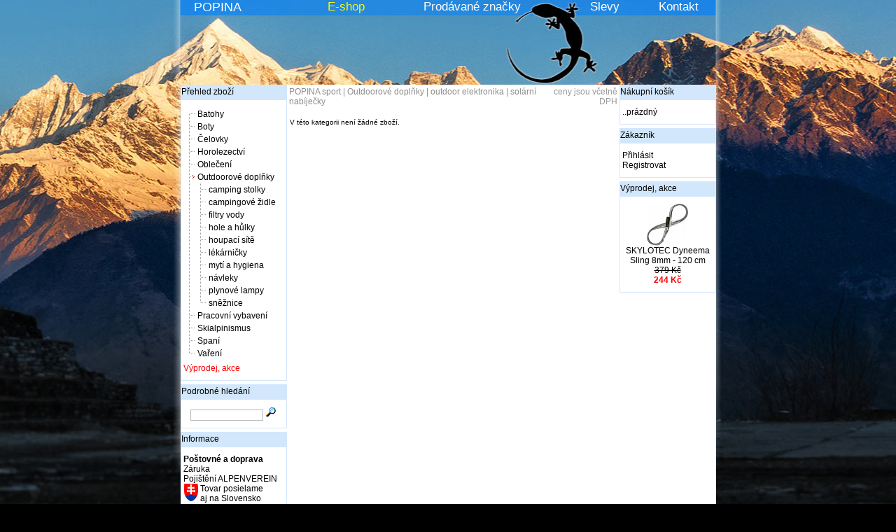

--- FILE ---
content_type: text/html
request_url: https://sport.popina.cz/outdoor-elektronika-solarni-nabijecky-c-35_165_336.html
body_size: 4501
content:
<!doctype html public "-//W3C//DTD HTML 4.01 Transitional//EN">
<html dir="LTR" lang="cs">
<head>
<meta http-equiv="Content-Type" content="text/html; charset=windows-1250">

<title>Outdoorové doplňky - outdoor elektronika - solární nabíječky | POPINA</title>
<base href="https://sport.popina.cz/">
<link rel="stylesheet" type="text/css" href="/includes/header/default.css"></head>
<!-- header //-->
<table border="0" width="765" cellspacing="0" cellpadding="0" align=center>
    <TR align=center>
	 <TD width=97 class="fblue2"><a href="/">POPINA</a></td>
	 <TD width=80>&nbsp;</td>
	 <TD width=80 class="fyellow2"><a href="/">E-shop</a></td>
   <TD width=250 class="fgrey2"><a href="https://sport.popina.cz/marks.php">Prodávané značky</a></td>
	 <TD width=95 class="fgrey2"><a href="https://sport.popina.cz/rebate.php">Slevy</a></td>
	 <TD width=96 class="fgrey2"><a href="https://sport.popina.cz/kontakt.php">Kontakt</a></td>
 </tr>
 <tr align=center><td align="left" colspan="6" height="100" valign="bottom">















    </td></tr>
</table>
<!-- header_eof //-->

<!-- body //-->
<table border="0" width="765" cellspacing="0" cellpadding="0" align=center bgcolor="#ffffff">
  <tr>
    <td width="152" valign="top"><table border="0" width="152" cellspacing="0" cellpadding="0">
<!-- left_navigation //-->
<tr><td><table border="0" width="100%" cellspacing="0" cellpadding="0">
  <tr>
    <td height="14" class="infoBoxHeading"><img src="images/infobox/corner_left.gif" border="0" alt="" width="1" height="14"></td>
    <td width="100%" height="14" class="infoBoxHeading"><a href="/">Přehled zboží</a></td>
    <td height="14" class="infoBoxHeading" nowrap><img src="images/pixel_trans.gif" border="0" alt="" width="11" height="14"></td>
  </tr>
</table>
        <script language="JavaScript" type="text/javascript">
            <!--
                // PHP Layers Menu 3.2.0-rc (C) 2001-2004 Marco Pratesi - http://www.marcopratesi.it/

DOM = (document.getElementById) ? 1 : 0;
NS4 = (document.layers) ? 1 : 0;
// We need to explicitly detect Konqueror
// because Konqueror 3 sets IE = 1 ... AAAAAAAAAARGHHH!!!
Konqueror = (navigator.userAgent.indexOf('Konqueror') > -1) ? 1 : 0;
// We need to detect Konqueror 2.2 as it does not handle the window.onresize event
Konqueror22 = (navigator.userAgent.indexOf('Konqueror 2.2') > -1 || navigator.userAgent.indexOf('Konqueror/2.2') > -1) ? 1 : 0;
Konqueror30 =
	(
		navigator.userAgent.indexOf('Konqueror 3.0') > -1
		|| navigator.userAgent.indexOf('Konqueror/3.0') > -1
		|| navigator.userAgent.indexOf('Konqueror 3;') > -1
		|| navigator.userAgent.indexOf('Konqueror/3;') > -1
		|| navigator.userAgent.indexOf('Konqueror 3)') > -1
		|| navigator.userAgent.indexOf('Konqueror/3)') > -1
	)
	? 1 : 0;
Konqueror31 = (navigator.userAgent.indexOf('Konqueror 3.1') > -1 || navigator.userAgent.indexOf('Konqueror/3.1') > -1) ? 1 : 0;
// We need to detect Konqueror 3.2 and 3.3 as they are affected by the see-through effect only for 2 form elements
Konqueror32 = (navigator.userAgent.indexOf('Konqueror 3.2') > -1 || navigator.userAgent.indexOf('Konqueror/3.2') > -1) ? 1 : 0;
Konqueror33 = (navigator.userAgent.indexOf('Konqueror 3.3') > -1 || navigator.userAgent.indexOf('Konqueror/3.3') > -1) ? 1 : 0;
Opera = (navigator.userAgent.indexOf('Opera') > -1) ? 1 : 0;
Opera5 = (navigator.userAgent.indexOf('Opera 5') > -1 || navigator.userAgent.indexOf('Opera/5') > -1) ? 1 : 0;
Opera6 = (navigator.userAgent.indexOf('Opera 6') > -1 || navigator.userAgent.indexOf('Opera/6') > -1) ? 1 : 0;
Opera56 = Opera5 || Opera6;
IE = (navigator.userAgent.indexOf('MSIE') > -1) ? 1 : 0;
IE = IE && !Opera;
IE5 = IE && DOM;
IE4 = (document.all) ? 1 : 0;
IE4 = IE4 && IE && !DOM;

								
								
var menu_tree_current_path = true        // -->
        </script>
        <script language="JavaScript" type="text/javascript" src="includes/functions/dynamenu/libjs/layerstreemenu-cookies.js"></script>
    <table border="0" width="100%" cellspacing="0" cellpadding="1" class="infoBox">
  <tr>
    <td><table border="0" width="100%" cellspacing="0" cellpadding="3" class="infoBoxContents">
  <tr>
    <td><img src="images/pixel_trans.gif" border="0" alt="" width="100%" height="1"></td>
  </tr>
  <tr>
    <td class="boxText"><script language="JavaScript" type="text/javascript">
<!--
// PHP Layers Menu 3.2.0-rc (C) 2001-2004 Marco Pratesi - http://www.marcopratesi.it/

function togglecatmenu(nodeid)
{
	if ((!DOM || Opera56 || Konqueror22) && !IE4) {
		return;
	}
	layersMoved = 0;
	parseExpandString();
	parseCollapseString();
	if (!IE4) {
		sonLayer = document.getElementById('jt' + nodeid + 'son');
		nodeLayer = document.getElementById('jt' + nodeid + 'node');
		folderLayer = document.getElementById('jt' + nodeid + 'folder');
	} else {
		sonLayer = document.all('jt' + nodeid + 'son');
		nodeLayer = document.all('jt' + nodeid + 'node');
		folderLayer = document.all('jt' + nodeid + 'folder');
	}
	if (sonLayer.style.display == 'none') {
		sonLayer.style.display = 'block';
		if (nodeLayer.src.indexOf('images/tree_expand.png') > -1) {
			nodeLayer.src = 'images/tree_collapse.png';
		} else if (nodeLayer.src.indexOf('images/tree_expand_first.png') > -1) {
			nodeLayer.src = 'images/tree_collapse_first.png';
		} else if (nodeLayer.src.indexOf('images/tree_expand_corner.png') > -1) {
			nodeLayer.src = 'images/tree_collapse_corner.png';
		} else {
			nodeLayer.src = 'images/tree_collapse_corner_first.png';
		}
		folderLayer.src = 'images/tree_folder_open.png';
		phplm_expand[nodeid] = -1;
		phplm_collapse[nodeid] = 0;
	} else {
		sonLayer.style.display = 'none';
		if (nodeLayer.src.indexOf('images/tree_collapse.png') > -1) {
			nodeLayer.src = 'images/tree_expand.png';
		} else if (nodeLayer.src.indexOf('images/tree_collapse_first.png') > -1) {
			nodeLayer.src = 'images/tree_expand_first.png';
		} else if (nodeLayer.src.indexOf('images/tree_collapse_corner.png') > -1) {
			nodeLayer.src = 'images/tree_expand_corner.png';
		} else {
			nodeLayer.src = 'images/tree_expand_corner_first.png';
		}
		folderLayer.src = 'images/tree_folder_closed.png';
		phplm_expand[nodeid] = 0;
		phplm_collapse[nodeid] = -1;
	}
	saveExpandString();
	saveCollapseString();
}

// -->
</script>

<table cellspacing="0" cellpadding="0" border="0">
<tr>
<td class="infoBoxContentsCategories" nowrap="nowrap">
<div id="jt1" class="treemenudiv">
<img align="top" border="0" class="imgs" id="jt1node" src="images/tree_split_first.png" alt=""><SPAN id="jt1folder"></SPAN>&nbsp;<a href="https://sport.popina.cz/batohy-c-22.html" title="Batohy" class="fblack ">Batohy</a>
</div>
<div id="jt2" class="treemenudiv">
<img align="top" border="0" class="imgs" id="jt2node" src="images/tree_split.png" alt=""><SPAN id="jt2folder"></SPAN>&nbsp;<a href="https://sport.popina.cz/boty-c-3.html" title="Boty" class="fblack ">Boty</a>
</div>
<div id="jt3" class="treemenudiv">
<img align="top" border="0" class="imgs" id="jt3node" src="images/tree_split.png" alt=""><SPAN id="jt3folder"></SPAN>&nbsp;<a href="https://sport.popina.cz/celovky-c-1.html" title="Čelovky" class="fblack ">Čelovky</a>
</div>
<div id="jt4" class="treemenudiv">
<img align="top" border="0" class="imgs" id="jt4node" src="images/tree_split.png" alt=""><SPAN id="jt4folder"></SPAN>&nbsp;<a href="https://sport.popina.cz/horolezectvi-c-21.html" title="Horolezectví" class="fblack ">Horolezectví</a>
</div>
<div id="jt5" class="treemenudiv">
<img align="top" border="0" class="imgs" id="jt5node" src="images/tree_split.png" alt=""><SPAN id="jt5folder"></SPAN>&nbsp;<a href="https://sport.popina.cz/obleceni-c-2.html" title="Oblečení" class="fblack ">Oblečení</a>
</div>
<div id="jt6" class="treemenudiv">
<a onmousedown="togglecatmenu('6');"><img align="top" border="0" class="imgs" id="jt6node" src="images/tree_collapse.png" alt=""></a><SPAN id="jt6folder"></SPAN>&nbsp;<a href="https://sport.popina.cz/outdoorove-doplnky-c-35.html" title="Outdoorové doplňky" class="fblack dmselected">Outdoorové doplňky</a>
</div>
<div id="jt6son" class="treemenudiv">
<div id="jt7" class="treemenudiv">
<img align="top" border="0" class="imgs" src="images/tree_vertline.png" alt=""><img align="top" border="0" class="imgs" id="jt7node" src="images/tree_split.png" alt=""><SPAN id="jt7folder"></SPAN>&nbsp;<a href="https://sport.popina.cz/outdoorove-doplnky-camping-stolky-c-35_317.html" title="camping stolky" class="fblack ">camping stolky</a>
</div>
<div id="jt8" class="treemenudiv">
<img align="top" border="0" class="imgs" src="images/tree_vertline.png" alt=""><img align="top" border="0" class="imgs" id="jt8node" src="images/tree_split.png" alt=""><SPAN id="jt8folder"></SPAN>&nbsp;<a href="https://sport.popina.cz/outdoorove-doplnky-campingove-zidle-c-35_271.html" title="campingové židle" class="fblack ">campingové židle</a>
</div>
<div id="jt9" class="treemenudiv">
<img align="top" border="0" class="imgs" src="images/tree_vertline.png" alt=""><img align="top" border="0" class="imgs" id="jt9node" src="images/tree_split.png" alt=""><SPAN id="jt9folder"></SPAN>&nbsp;<a href="https://sport.popina.cz/outdoorove-doplnky-filtry-vody-c-35_179.html" title="filtry vody" class="fblack ">filtry vody</a>
</div>
<div id="jt10" class="treemenudiv">
<img align="top" border="0" class="imgs" src="images/tree_vertline.png" alt=""><img align="top" border="0" class="imgs" id="jt10node" src="images/tree_split.png" alt=""><SPAN id="jt10folder"></SPAN>&nbsp;<a href="https://sport.popina.cz/outdoorove-doplnky-hole-a-hulky-c-35_162.html" title="hole a hůlky" class="fblack ">hole a hůlky</a>
</div>
<div id="jt11" class="treemenudiv">
<img align="top" border="0" class="imgs" src="images/tree_vertline.png" alt=""><img align="top" border="0" class="imgs" id="jt11node" src="images/tree_split.png" alt=""><SPAN id="jt11folder"></SPAN>&nbsp;<a href="https://sport.popina.cz/outdoorove-doplnky-houpaci-site-c-35_264.html" title="houpací sítě" class="fblack ">houpací sítě</a>
</div>
<div id="jt12" class="treemenudiv">
<img align="top" border="0" class="imgs" src="images/tree_vertline.png" alt=""><img align="top" border="0" class="imgs" id="jt12node" src="images/tree_split.png" alt=""><SPAN id="jt12folder"></SPAN>&nbsp;<a href="https://sport.popina.cz/outdoorove-doplnky-lekarnicky-c-35_284.html" title="lékárničky" class="fblack ">lékárničky</a>
</div>
<div id="jt13" class="treemenudiv">
<img align="top" border="0" class="imgs" src="images/tree_vertline.png" alt=""><img align="top" border="0" class="imgs" id="jt13node" src="images/tree_split.png" alt=""><SPAN id="jt13folder"></SPAN>&nbsp;<a href="https://sport.popina.cz/outdoorove-doplnky-myti-a-hygiena-c-35_314.html" title="mytí a hygiena" class="fblack ">mytí a hygiena</a>
</div>
<div id="jt14" class="treemenudiv">
<img align="top" border="0" class="imgs" src="images/tree_vertline.png" alt=""><img align="top" border="0" class="imgs" id="jt14node" src="images/tree_split.png" alt=""><SPAN id="jt14folder"></SPAN>&nbsp;<a href="https://sport.popina.cz/outdoorove-doplnky-navleky-c-35_230.html" title="návleky" class="fblack ">návleky</a>
</div>
<div id="jt15" class="treemenudiv">
<img align="top" border="0" class="imgs" src="images/tree_vertline.png" alt=""><img align="top" border="0" class="imgs" id="jt15node" src="images/tree_split.png" alt=""><SPAN id="jt15folder"></SPAN>&nbsp;<a href="https://sport.popina.cz/outdoorove-doplnky-plynove-lampy-c-35_187.html" title="plynové lampy" class="fblack ">plynové lampy</a>
</div>
<div id="jt16" class="treemenudiv">
<img align="top" border="0" class="imgs" src="images/tree_vertline.png" alt=""><img align="top" border="0" class="imgs" src="images/tree_corner.png" alt=""><SPAN id="jt16folder"></SPAN>&nbsp;<a href="https://sport.popina.cz/outdoorove-doplnky-sneznice-c-35_222.html" title="sněžnice" class="fblack ">sněžnice</a>
</div>
</div>
<div id="jt17" class="treemenudiv">
<img align="top" border="0" class="imgs" id="jt17node" src="images/tree_split.png" alt=""><SPAN id="jt17folder"></SPAN>&nbsp;<a href="https://sport.popina.cz/pracovni-vybaveni-c-122.html" title="Pracovní vybavení" class="fblack ">Pracovní vybavení</a>
</div>
<div id="jt18" class="treemenudiv">
<img align="top" border="0" class="imgs" id="jt18node" src="images/tree_split.png" alt=""><SPAN id="jt18folder"></SPAN>&nbsp;<a href="https://sport.popina.cz/skialpinismus-c-25.html" title="Skialpinismus" class="fblack ">Skialpinismus</a>
</div>
<div id="jt19" class="treemenudiv">
<img align="top" border="0" class="imgs" id="jt19node" src="images/tree_split.png" alt=""><SPAN id="jt19folder"></SPAN>&nbsp;<a href="https://sport.popina.cz/spani-c-26.html" title="Spaní" class="fblack ">Spaní</a>
</div>
<div id="jt20" class="treemenudiv">
<img align="top" border="0" class="imgs" src="images/tree_corner.png" alt=""><SPAN id="jt20folder"></SPAN>&nbsp;<a href="https://sport.popina.cz/vareni-c-173.html" title="Vaření" class="fblack ">Vaření</a>
</div>
</td>
</tr>
<tr>
<td class="fred2" valign="bottom" height="20"><a href="https://sport.popina.cz/specials.php">Výprodej, akce</a></tr>
</table>

<script language="JavaScript" type="text/javascript">
<!--
if ((DOM && !Opera56 && !Konqueror22) || IE4) {
if (phplm_collapse[6] == 1) togglecatmenu('6');
}
if (NS4) alert("Only the accessibility is provided to Netscape 4 on the JavaScript Tree Menu.\nWe *strongly* suggest you to upgrade your browser.");
// -->
</script>
</td>
  </tr>
  <tr>
    <td><img src="images/pixel_trans.gif" border="0" alt="" width="100%" height="1"></td>
  </tr>
</table>
</td>
  </tr>
</table>
</td></tr><!-- search //-->
          <tr>
            <td><img src="images/pixel_trans.gif" border="0" alt="" width="100%" height="5"><table border="0" width="100%" cellspacing="0" cellpadding="0">
  <tr>
    <td height="14" class="infoBoxHeading"><img src="images/infobox/corner_right_left.gif" border="0" alt="" width="1" height="14"></td>
    <td width="100%" height="14" class="infoBoxHeading"><a href="https://sport.popina.cz/advanced_search.php">Podrobné hledání</a><br></td>
    <td height="14" class="infoBoxHeading" nowrap><img src="images/pixel_trans.gif" border="0" alt="" width="11" height="14"></td>
  </tr>
</table>
<table border="0" width="100%" cellspacing="0" cellpadding="1" class="infoBox">
  <tr>
    <td><table border="0" width="100%" cellspacing="0" cellpadding="3" class="infoBoxContents">
  <tr>
    <td><img src="images/pixel_trans.gif" border="0" alt="" width="100%" height="1"></td>
  </tr>
  <tr>
    <td align="center" class="boxText"><form name="quick_find" action="https://sport.popina.cz/advanced_search_result.php" method="get"><input name="keywords" value="" class="bunka_okno" size="15"> <input type="image" src="includes/languages/czech/images/buttons/button_quick_find.gif" alt="Hledat" title=" Hledat "></form></td>
  </tr>
  <tr>
    <td><img src="images/pixel_trans.gif" border="0" alt="" width="100%" height="1"></td>
  </tr>
</table>
</td>
  </tr>
</table>
            </td>
          </tr>
<!-- search_eof //-->
<!-- information //-->
          <tr>
            <td><img src="images/pixel_trans.gif" border="0" alt="" width="100%" height="5"><table border="0" width="100%" cellspacing="0" cellpadding="0">
  <tr>
    <td height="14" class="infoBoxHeading"><img src="images/infobox/corner_right_left.gif" border="0" alt="" width="1" height="14"></td>
    <td width="100%" height="14" class="infoBoxHeading">Informace</td>
    <td height="14" class="infoBoxHeading" nowrap><img src="images/pixel_trans.gif" border="0" alt="" width="11" height="14"></td>
  </tr>
</table>
<table border="0" width="100%" cellspacing="0" cellpadding="1" class="infoBox">
  <tr>
    <td><table border="0" width="100%" cellspacing="0" cellpadding="3" class="infoBoxContents">
  <tr>
    <td><img src="images/pixel_trans.gif" border="0" alt="" width="100%" height="1"></td>
  </tr>
  <tr>
    <td class="boxText"><a href="https://sport.popina.cz/shipping.php"><b>Poštovné a doprava</b></a><br><a href="https://sport.popina.cz/warranty.php">Záruka</a><br><a href="https://alpenverein.popina.cz" target="_blank">Pojištění ALPENVEREIN</a><br><a href="https://sport.popina.cz/slovensko.php"><img src="../../images/slovensko.gif" style="float:left" alt="tovar na Slovensko - bližšie informácie" border="0">&nbsp;Tovar posielame<br>&nbsp;aj na Slovensko</a><br><a href="https://sport.popina.cz/rebate.php"><font  class="fred1">Množstevní slevy</font></a><br><a href="https://sport.popina.cz/contact_us.php">Kontaktujte nás<br><img src="../../images/kontakt/mail_popina.gif" alt="e-mail POPINA" border="0"></a></td>
  </tr>
  <tr>
    <td><img src="images/pixel_trans.gif" border="0" alt="" width="100%" height="1"></td>
  </tr>
</table>
</td>
  </tr>
</table>
            </td>
          </tr>
<!-- information_eof //-->
<!-- whats_new pro CR//-->
          <tr>
            <td><img src="images/pixel_trans.gif" border="0" alt="" width="100%" height="5"><table border="0" width="100%" cellspacing="0" cellpadding="0">
  <tr>
    <td height="14" class="infoBoxHeading"><img src="images/infobox/corner_right_left.gif" border="0" alt="" width="1" height="14"></td>
    <td width="100%" height="14" class="infoBoxHeading"><a href="https://sport.popina.cz/products_new.php">Novinky</a><br></td>
    <td height="14" class="infoBoxHeading" nowrap><img src="images/pixel_trans.gif" border="0" alt="" width="11" height="14"></td>
  </tr>
</table>
<table border="0" width="100%" cellspacing="0" cellpadding="1" class="infoBox">
  <tr>
    <td><table border="0" width="100%" cellspacing="0" cellpadding="3" class="infoBoxContents">
  <tr>
    <td><img src="images/pixel_trans.gif" border="0" alt="" width="100%" height="1"></td>
  </tr>
  <tr>
    <td align="center" class="boxText"><a href="https://sport.popina.cz/singing-rock-hero-96-70m-p-8015.html"><img src="images/singing_rock_hero_96_green-60x60.jpg" border="0" alt="SINGING ROCK Hero 9,6 - 70m" title=" SINGING ROCK Hero 9,6 - 70m " width="60" height="60"></a><br><a href="https://sport.popina.cz/singing-rock-hero-96-70m-p-8015.html">SINGING ROCK Hero 9,6 - 70m</a><br><s>4088 Kč</s><br><span class="productSpecialPrice">3580 Kč</span></td>
  </tr>
  <tr>
    <td><img src="images/pixel_trans.gif" border="0" alt="" width="100%" height="1"></td>
  </tr>
</table>
</td>
  </tr>
</table>
            </td>
          </tr>
<!-- whats_new_eof //-->
<!-- left_navigation_eof //-->
    </table></td>
<!-- body_text //-->

    <td width="100%" valign="top"><table border="0" width="100%" cellspacing="0" cellpadding="0">
      <tr>
        <td>
		  <table width="100%">
		    <tr>
			  <td class="navigace"><a href="https://sport.popina.cz/index.php" class="navigace">POPINA sport</a> | <a href="https://sport.popina.cz/outdoorove-doplnky-c-35.html" class="navigace">Outdoorové doplňky</a> | <a href="https://sport.popina.cz/outdoorove-doplnky-outdoor-elektronika-c-35_165.html" class="navigace">outdoor elektronika</a> | <a href="https://sport.popina.cz/outdoor-elektronika-solarni-nabijecky-c-35_165_336.html" class="navigace">solární nabíječky</a></td>
			  <td align=right><a href="https://sport.popina.cz/tax_value.php" class="fgrey7"><font color=#999999>ceny jsou včetně DPH</font></a>
			  </td>
		    </tr>
		  </table>
		</td>
      </tr>
      <tr>
        <td><table border="0" width="100%" cellspacing="0" cellpadding="0">
          <tr>
            <td>
            <td align="right"></td>
          </tr>
        </table></td>
      </tr>
      <tr>
        <td><img src="images/pixel_trans.gif" border="0" alt="" width="100%" height="10"></td>
      </tr>
      <tr>
        <td><table border="0" width="100%" cellspacing="0" cellpadding="2" class="productListing">
  <tr class="productListing-odd">
    <td class="productListing-data">V této kategorii není žádné zboží.</td>
  </tr>
</table>
</td>
      </tr>
    </table></td>
<!-- body_text_eof //-->
    <td width="138" valign="top"><table border="0" width="138" cellspacing="0" cellpadding="0">
<!-- right_navigation //-->
<!-- shopping_cart //-->
          <tr>
            <td>
<table border="0" width="100%" cellspacing="0" cellpadding="0">
  <tr>
    <td height="14" class="infoBoxHeading"><img src="images/infobox/corner_right_left.gif" border="0" alt="" width="1" height="14"></td>
    <td width="100%" height="14" class="infoBoxHeading"><a href="https://sport.popina.cz/shopping_cart.php">Nákupní košík</a></td>
    <td height="14" class="infoBoxHeading" nowrap><img src="images/infobox/corner_right.gif" border="0" alt="" width="1" height="14"></td>
  </tr>
</table>
<table border="0" width="100%" cellspacing="0" cellpadding="1" class="infoBox">
  <tr>
    <td><table border="0" width="100%" cellspacing="0" cellpadding="3" class="infoBoxContents">
  <tr>
    <td><img src="images/pixel_trans.gif" border="0" alt="" width="100%" height="1"></td>
  </tr>
  <tr>
    <td class="boxText">..prázdný</td>
  </tr>
  <tr>
    <td><img src="images/pixel_trans.gif" border="0" alt="" width="100%" height="1"></td>
  </tr>
</table>
</td>
  </tr>
</table>
            </td>
          </tr>
<!-- shopping_cart_eof //-->
<!-- MY_ACCOUNT-můj účet //-->
          <tr>
            <td><img src="images/pixel_trans.gif" border="0" alt="" width="100%" height="5"><table border="0" width="100%" cellspacing="0" cellpadding="0">
  <tr>
    <td height="14" class="infoBoxHeading"><img src="images/infobox/corner_right_left.gif" border="0" alt="" width="1" height="14"></td>
    <td width="100%" height="14" class="infoBoxHeading"><a href="https://sport.popina.cz/login.php">Zákazník</a><br></td>
    <td height="14" class="infoBoxHeading" nowrap><img src="images/pixel_trans.gif" border="0" alt="" width="11" height="14"></td>
  </tr>
</table>
<table border="0" width="100%" cellspacing="0" cellpadding="1" class="infoBox">
  <tr>
    <td><table border="0" width="100%" cellspacing="0" cellpadding="3" class="infoBoxContents">
  <tr>
    <td><img src="images/pixel_trans.gif" border="0" alt="" width="100%" height="1"></td>
  </tr>
  <tr>
    <td class="boxText"><a href="https://sport.popina.cz/sign_up.php">Přihlásit</a><br><a href="https://sport.popina.cz/create_account.php">Registrovat</a></td>
  </tr>
  <tr>
    <td><img src="images/pixel_trans.gif" border="0" alt="" width="100%" height="1"></td>
  </tr>
</table>
</td>
  </tr>
</table>
            </td>
          </tr>
<!-- MY_ACCOUNT //-->
<!-- specials //-->
          <tr>
            <td><img src="images/pixel_trans.gif" border="0" alt="" width="100%" height="5"><table border="0" width="100%" cellspacing="0" cellpadding="0">
  <tr>
    <td height="14" class="infoBoxHeading"><img src="images/infobox/corner_right_left.gif" border="0" alt="" width="1" height="14"></td>
    <td width="100%" height="14" class="infoBoxHeading"><a href="https://sport.popina.cz/specials.php">Výprodej, akce</a></td>
    <td height="14" class="infoBoxHeading" nowrap><img src="images/pixel_trans.gif" border="0" alt="" width="11" height="14"></td>
  </tr>
</table>
<table border="0" width="100%" cellspacing="0" cellpadding="1" class="infoBox">
  <tr>
    <td><table border="0" width="100%" cellspacing="0" cellpadding="3" class="infoBoxContents">
  <tr>
    <td><img src="images/pixel_trans.gif" border="0" alt="" width="100%" height="1"></td>
  </tr>
  <tr>
    <td align="center" class="boxText"><a href="https://sport.popina.cz/skylotec-dyneema-sling-8mm-120-cm-p-8014.html"><img src="images/skylotec_dyneema_sling_8mm_120cm-60x60.jpg" border="0" alt="SKYLOTEC Dyneema Sling 8mm - 120 cm" title=" SKYLOTEC Dyneema Sling 8mm - 120 cm " width="60" height="60"></a><br><a href="https://sport.popina.cz/skylotec-dyneema-sling-8mm-120-cm-p-8014.html">SKYLOTEC Dyneema Sling 8mm - 120 cm</a><br><s>379 Kč</s><br><span class="productSpecialPrice">244 Kč</span></td>
  </tr>
  <tr>
    <td><img src="images/pixel_trans.gif" border="0" alt="" width="100%" height="1"></td>
  </tr>
</table>
</td>
  </tr>
</table>
            </td>
          </tr>
<!-- specials_eof //-->
<!-- right_navigation_eof //-->
    </table></td>
  </tr>
</table>

<!-- footer //-->
<table border="0" width="765" cellspacing="0" cellpadding="0" align=center><tr><td><div id="hlavicka">
<table border="0" width="765" cellspacing="0" cellpadding="0" align=center>
  <tr>

    <td align="left" class="fgrey3" width="280" height="18">&nbsp;
	    Právě u nás nakupuje&nbsp;<b>31</b>&nbsp;zákazníků	  &nbsp;|&nbsp;<a href="https://sport.popina.cz/partners_list.php" class="fgrey3" title="Partneři">Partneři</a>
    </td>
	<td class="fgrey3" width="230" align=center><a href="https://www.popina.cz" class="fgrey3" title="Copyright POPINA sport">&copy; POPINA 2003-2026</a></td>
	<td class="fgrey3" width="305" align=right>
	  <a href="https://sport.popina.cz/specials.php" class="fgrey3" title="Novinky">Akce</a> &nbsp;|&nbsp;
	  <a href="https://sport.popina.cz/products_new.php" class="fgrey3" title="Novinky">Novinky</a> &nbsp;|&nbsp;
	  <a href="https://sport.popina.cz/sitemap.php" class="fgrey3">Mapa stránek</a> &nbsp;|&nbsp;
	  <a href="https://sport.popina.cz/pricelist.php" class="fgrey3">Ceník</a> &nbsp;|&nbsp;
	  <a href="https://sport.popina.cz/kontakt.php" class="fgrey3">Kontakt</a>&nbsp;&nbsp;
	</td>
  </tr>
</table>
</div>
	</td>
  </tr>
</table>
 
<!-- footer_eof //-->
<br>
 </body>
</html>


--- FILE ---
content_type: text/css
request_url: https://sport.popina.cz/includes/header/default.css
body_size: 3136
content:
.boxText { font-family: Arial; font-size: 12   px; } /* info: text tabulek */
.errorBox { font-family : Verdana, Arial, sans-serif; font-size : 10px; background: #ffb3b5; font-weight: bold; }
.stockWarning { font-family : Verdana, Arial, sans-serif; font-size : 10px; color: #cc0033; }
.productsNotifications { background: #f2fff7; }
.orderEdit { font-family : Verdana, Arial, sans-serif; font-size : 10px; color: #70d250; text-decoration: underline; }

BODY {
 background: url('/includes/header/default_pozadi.jpg') #000000 no-repeat fixed center top; WIDTH: 100%;  
/* background: url('/includes/header/vanoce_pozadi.jpg') #000000 no-repeat fixed center top; WIDTH: 100%;*/

/*old background: url('/includes/header/default_pozadi.jpg') #000000 no-repeat center top; WIDTH: 100%;*/
  margin: 0px 0px 0px 0px;
}

hr { color: #999999; border: 0 none; border-top: 1px solid #999999; height: 1px; }

#logo {  width: 152px;  height: 76px;  background: url('http://sport.popina.cz/includes/header/sleva.png') top left no-repeat;}
div#logo {  position:absolute;  height:76;  width:152;  filter:progid:DXImageTransform.Microsoft.AlphaImageLoader(src='http://sport.popina.cz/includes/header/sleva.png', sizingMethod='scale');  background: none;}

#hlavicka
{
background: transparent url("ctverecek_75.png") repeat center bottom; filter: alpha(opacity=75);
background color:#ffffff;
position: relative;
margin-left: auto;
margin-right: auto;
padding: 0px;
width: 765;
}

.fgreen1  { color: green; text-decoration: none }
.fgrey1		{ color: #434343; font-family : Arial }
.fgrey2		{ color: #ffffff; font-family : Arial }
.fgrey3		{ color: #5e5e5e; font-family: Arial; font-size: 12px }
.fgrey4		{ color: #919191; font-size:10px; margin-left: 100 }
.fgrey5		{ color: #828282 }
.fgrey6		{ color: #8c8c8c }
.fgrey7		{ color: #999999; font-size:12px; font-family : Arial; text-decoration: none }
.fgrey8		{ color: #333333; font-size:10px; font-family : Arial; text-decoration: none }
.fred1		{ color: #ff0000 }
.fred2		{ color: #ff0000; font-size:16px; font-family : Arial }
.fred3		{ font-size:15px; color: #ff0000; font-family : Arial; margin-bottom: 0; font-weight: normal; padding-bottom: 0; text-transform: uppercase }
.fred4		{ font-size:14px; color: #ff0000; line-height: 2; font-weight: normal; padding-bottom: 0; padding-top: 0; margin-bottom: 0; margin-top: 0}
.fred5		{ font-size:17px; color: #ff0000; font-weight: normal; padding-bottom: 0 }
.fwhite		{ color: #ffffff }
.fwhite2	{ font-size:1px; color: #ffffff }
/*  tabulka - slopec category, zbozi, strom */
.fblack		{ color: #000000; font-family: Arial; font-size: 12 px }
/*  konec 1 */
.fblack2	{ color: #000000; font-size:14px }
.fblue		{ color: #0a60b6; font-size:12px }
.fblue2		{ color: #ffffff; font-size:18px; font-family : Arial }
.fblue3		{ color: #6699cc; font-size:14px }
.fblue4		{ color: #000000; margin-left: 30; margin-top: -45; font-weight: normal; padding-bottom: 0 }

.fgrey1 a:link	{ color: #8c8c8c; text-decoration: none }
.fgrey1 a:visited	{ color: #8c8c8c; text-decoration: none }
.fgrey1 a:hover	{ color: #FF0000; text-decoration: underline }

.fgrey2 a:link	{ color: #ffffff; text-decoration: none; font-size:17px; font-family : Arial }
.fgrey2 a:visited	{ color: #ffffff; text-decoration: none; font-size:17px; font-family : Arial }
.fgrey2 a:hover	{ color: #fef500; text-decoration: none; font-size:17px; font-family : Arial }

/*  tabulka - slopec category, zbozi, strom */
.fblack a:link	{ color: #000000; text-decoration: none; font-family: Arial; font-size: 12 px }
.fblack a:visited	{ color: #000000; text-decoration: none; font-family: Arial; font-size: 12 px }
.fblack a:hover	{ color: #FF0000; text-decoration: underline; font-family: Arial; font-size: 12 px }
/* konec 2 */

.fgreen1 a:link	{ color: green; text-decoration: none }
.fgreen1 a:visited	{ color: green; text-decoration: none }
.fgreen1 a:hover	{ color: #FF0000; text-decoration: underline }

.fgrey3 a:link	{ color: #5e5e5e; text-decoration: none; font-family: Arial; font-size: 12 px }
.fgrey3 a:visited	{ color: #5e5e5e; text-decoration: none; font-family: Arial; font-size: 12 px }
.fgrey3 a:hover	{ color: #FF0000; text-decoration: underline; font-family: Arial; font-size: 12 px }

.fgrey5 a:link	{ color: #FF0000; text-decoration: underline }
.fgrey5 a:visited	{ color: #FF0000; text-decoration: underline }
.fgrey5 a:hover	{ color: #FF0000; text-decoration: underline }

.fgrey6 a:link	{ color: #8c8c8c; font-size:13px; font-family : Arial; text-decoration: none }
.fgrey6 a:visited	{ color: #8c8c8c; font-size:13px; font-family : Arial; text-decoration: none }
.fgrey6 a:hover	{ color: #FF0000; font-size:13px; font-family : Arial; text-decoration: underline }

.fgrey7 a:link	{ color: #999999; font-size:12px; font-family : Arial; text-decoration: none }
.fgrey7 a:visited	{ color: #999999; font-size:12px; font-family : Arial; text-decoration: none }
.fgrey7 a:hover	{ color: #fff000; font-size:12px; font-family : Arial; text-decoration: underline }

.fgrey8 a:link	{ color: #333333; font-size:10px; font-family : Arial; text-decoration: none }
.fgrey8 a:visited	{ color: #333333; font-size:10px; font-family : Arial; text-decoration: none }
.fgrey8 a:hover	{ color: #333333; font-size:10px; font-family : Arial; text-decoration: none }

.fblue a:link	{ color: #0a60b6; text-decoration: none; font-family : Arial }
.fblue a:visited	{ color: #0a60b6; text-decoration: none; font-family : Arial }
.fblue a:hover	{ color: #FF0000; text-decoration: underline; font-family : Arial } 

.fblue2 a:link	{ color: #FFFFFF; font-size:18px; text-decoration: none; font-family : Arial }
.fblue2 a:visited	{ color: #FFFFFF; font-size:18x; text-decoration: none; font-family : Arial }
.fblue2 a:hover	{ color: #FFF000; font-size:18px; text-decoration: none; font-family : Arial } 

.fblue4 a:link	{ color: #0a60b6; text-decoration: none }
.fblue4 a:visited	{ color: #0a60b6; text-decoration: none }
.fblue4 a:hover	{ color: #FF0000; text-decoration: underline } 

.fblack a:link	{ color: #000000; text-decoration: none }
.fblack a:visited	{ color: #000000; text-decoration: none }
.fblack a:hover	{ color: #000000; text-decoration: underline }

.fred1 a:link	{ color: #FF0000; text-decoration: none }
.fred1 a:visited	{ color: #FF0000; text-decoration: none }
.fred1 a:hover	{ color: #FF0000; text-decoration: underline }

.fred2 a:link	{ color: #FF0000; text-decoration: none; font-size:12px; font-family : Arial }
.fred2 a:visited	{ color: #FF0000; text-decoration: none; font-size:12px; font-family : Arial }
.fred2 a:hover	{ color: #FF0000; text-decoration: underline; font-size:12px; font-family : Arial }

.fred6 a:link	{ color: #FF0000; text-decoration: none; font-size:12px; font-family : Arial; margin-left: 5 }
.fred6 a:visited	{ color: #FF0000; text-decoration: none; font-size:12px; font-family : Arial; margin-left: 5 }
.fred6 a:hover	{ color: #FF0000; text-decoration: underline; font-size:12px; font-family : Arial; margin-left: 5 }

.fwhite2 a:link	{ font-size:1px; color: #ffffff; text-decoration: none }
.fwhite2 a:visited	{ font-size:1px; color: #ffffff; text-decoration: none }
.fwhite2 a:hover	{ font-size:1px; color: #ffffff; text-decoration: none } 

.fyellow a:link	{ font-size:14px; font-family : Arial; color: #F2D000; text-decoration: none; font-weight: bold }
.fyellow a:visited	{ font-size:14px; font-family : Arial; color: #D0B825; text-decoration: none; font-weight: bold  }
.fyellow a:hover	{ font-size:14px; font-family : Arial; color: #FF0000; text-decoration: underline ; font-weight: bold  } 

.fyellow2 a:link	{ color: #fef500; text-decoration: none; font-size:17px; font-family : Arial }
.fyellow2 a:visited	{ color: #fef500; text-decoration: none; font-size:17px; font-family : Arial }
.fyellow2 a:hover	{ color: #fef500; text-decoration: none; font-size:17px; font-family : Arial }

/* bunka_okno = <input...> - pole do ktereho se pise cislo objednavky, jmeno... */
.bunka_okno { BORDER: #b8b8b8 1px solid; PADDING-LEFT: 2px; }
.bunka_okno_center { BORDER: #b8b8b8 1px solid; text-align=center;}
.bunka_pole { BORDER: #b8b8b8 1px solid; PADDING-LEFT: 2px; BORDER-RIGHT: 0px solid; }

.znacky { 
  font-family: Arial;
  font-size: 12px;
  color: #8c8c8c; 
}

.znacky2 { 
  font-family: Arial;
  font-size: 11px;
  color: #8c8c8c; 
}

.nadpis-nazev-zbozi {
  font-size:12px;
  font-family : Arial;
  font-weight : bold;
}

.podrobny-popis-zbozi {
  font-size:12px;
  font-family : Arial;
}


.znacka-nadpis { font-size:14px; font-family : Arial;   font-weight : bold }
.znacka-text { font-size:12px; font-family : Arial }
.znacka-blue { font-size:12px; font-family : Arial; color: #0a60b6 }
.znacka-grey { font-size:12px; font-family : Arial; color: #8c8c8c }
.znacka-red { font-size:12px; font-family : Arial; color: red }

.podrobny-popis-zbozi {
  font-size:12px;
  font-family : Arial;
}

TABLE.xi0 {
  border: 0px;
  border-style: solid;
  border-color: white;
  border-spacing: 0px;
  font-size:12px;
  font-family: Arial;
  cellspacing: 0;
  cellpadding: 0;
}

TR.xi1 {
  background: white;
  font-size:12px;
  font-family : Arial;
}

TD.xi2 {
  background: white;
  WIDTH: 125px;
  font-weight : bold;
  vertical-align: top;
  font-size:12px;
  font-family : Arial;
}

TD.xi3 {
  background: white;
  font-size:12px;
  font-family : Arial;
}

TD.cena1a {
  background: white;
  font-weight : bold;
  font-size:12px;
  font-family : Arial;
}
TD.cena1b {
  background: white;
  font-size:12px;
  font-family : Arial;
}

TD.cena2a {
  background: white;
  font-weight : bold;
  font-size:12px;
  font-family : Arial;
  vertical-align: top;
}

TD.cena2b {
  background: white;
  color : red;
  font-size:16px;
  font-family : Arial;
}


TD.slevy_nadpis {
  font-size:16px;
  font-family : Arial;
  text-align: left;
  font-weight: bold;
  color: red;
}

TD.kontakty_nadpis {
  font-size:16px;
  font-family : Arial;
  text-align: left;
  font-weight: bold;
  color: red;
}

TD.kontakty_popisek_zbozi {
  background: white;
  font-size:12px;
  font-family : Arial;
  text-align: left;
  color: #9a9a9a;
}
TD.uvodni_stranka {
/*  background: white;*/
  color : black;
  font-size:16px;
  font-family : Arial;
  text-align: center;
  font-weight: bold;
  color: #9a9a9a;
}

TD.nadpis {
  font-family : Arial;
   font-size:14px;
   color: #6699cc; 
   text-align: left; 
   margin-bottom: 0; 
   font-weight: normal; 
   padding-bottom: 0; }
}

TD.navigace {
  font-family: Arial;
  font-size: 12px;
  background: #ffffff;
  color: #8c8c8c;
}

.navigace { 
  font-family: Arial;
  font-size: 12px;
  background: #ffffff;
  color: #8c8c8c; 
}

A.navigace { 
  font-family: Arial;
  font-size: 12px;
  background: #ffffff;
  color: #8c8c8c; 
}

A.navigace:hover {
  font-family: Arial;
  font-size: 12px;
  background: #ffffff;
  color: #ff0000;
}


A {
  color: #000000;
  text-decoration: none;
}

A:hover {
  color: #FF0000;
  text-decoration: underline;
}

FORM {
	display: inline;
}

TR.header {
  background: #ffffff;
}

TR.headerNavigation {
  background: #d2e7fc;
}

TD.headerNavigation {
  font-family: Verdana, Arial, sans-serif;
  font-size: 10px;
  background: #bbc3d3;
  color: #ffffff;
  font-weight : bold;
}

A.headerNavigation { 
  color: #FFFFFF; 
}

A.headerNavigation:hover {
  color: #ffffff;
}

TR.headerError {
  background: #ff0000;
}

TD.headerError {
  font-family: Tahoma, Verdana, Arial, sans-serif;
  font-size: 12px;
  background: #ff0000;
  color: #ffffff;
  font-weight : bold;
  text-align : center;
}

TR.headerInfo {
  background: #00ff00;
}


TD.
 {
  background: #ffffff;
}

TD.headerInfo {
  font-family: Tahoma, Verdana, Arial, sans-serif;
  font-size: 12px;
  background: #00ff00;
  color: #ffffff;
  font-weight: bold;
  text-align: center;
}

TR.footer {
  background: #bbc3d3;
}

TD.footer {
  font-family: Verdana, Arial, sans-serif;
  font-size: 10px;
  background: #d2e7fc;
  color: #ffffff;
  font-weight: bold;
}

.infoBox {
  background: #d2e7fc;
}

.infoBoxContents {
  background: #ffffff;
  font-family: Arial;
  font-size: 12px;
}

.infoBoxContentsCategories		{ color: #000000; font-size:16px; font-family : Arial }
.infoBoxContentsCategories a:link	{ color: #000000; text-decoration: none; font-family: Arial; font-size:12px; }
.infoBoxContentsCategories a:visited	{ color: #000000; text-decoration: none; font-family: Arial; font-size:12px; }
.infoBoxContentsCategories a:hover	{ color: #FF0000; text-decoration: underline; font-family: Arial; font-size:12px; }

.infoBoxContentsBestSellers {
  background: #ffffff;
  font-family: Verdana;
  font-size: 10px;
}

.infoBoxContentsStart {
  background: #B8B8B8;
  font-family: Arial;
  font-size: 10px;
}

.infoBoxNotice {
  background: #FF8E90;
}

.infoBoxNoticeContents {
  background: #FFE6E6;
  font-family: Verdana, Arial, sans-serif;
  font-size: 10px;
}

TD.infoBoxHeading {
  height: 21;
  font-family: Arial;
  font-size: 12px;
  padding: 2px 2px 2px 0,5px;
  background: #d2e7fc;
  color: #000000;
}

TD.tableDescription {
  font-family: Arial;
  font-size: 12px;
  color: #000000;
}

TD.infoBox, SPAN.infoBox {
  font-family: Verdana, Arial, sans-serif;
  font-size: 10px;
}

TR.accountHistory-odd, TR.addressBook-odd, TR.alsoPurchased-odd, TR.payment-odd, TR.productListing-odd, TR.productReviews-odd, TR.upcomingProducts-odd, TR.shippingOptions-odd {
  background: #ffffff;
}

TR.accountHistory-even, TR.addressBook-even, TR.alsoPurchased-even, TR.payment-even, TR.productListing-even, TR.productReviews-even, TR.upcomingProducts-even, TR.shippingOptions-even {
  background: #ffffff;
}

TABLE.productListing {
  border: 1px;
  border-style: solid;
  border-color: #FFFFFF	;
  border-spacing: 1px;
}

.productListing-heading {
  font-family: Verdana, Arial, sans-serif;
  font-size: 10px;
  background: #FFFFFF;
  color: #000000;
  font-weight: bold;
}

 /* info: text v productlisting zbozi */

TD.productListing-data {
  font-family: Verdana, Arial, sans-serif;
  font-size: 10px;
}

A.pageResults {
  color: #0000FF;
}

A.pageResults:hover {
  color: #0000FF;
  background: #FFFF33;
}

TD.pageHeading, DIV.pageHeading {
  font-family: Verdana, Arial, sans-serif;
  font-size: 20px;
  font-weight: bold;
  color: #9a9a9a;
}

TR.subBar {
  background: #f4f7fd;
}

TD.subBar {
  font-family: Verdana, Arial, sans-serif;
  font-size: 10px;
  color: #000000;
}

TABLE.main, P.main {
  font-family: Arial, Verdana, sans-serif;
  font-size: 12px;
  line-height: 1.5;
}

TD.main, P.main {
  font-family: Arial, Verdana, sans-serif;
  font-size: 12px;
  line-height: 1.5;
}

TD.smallText, SPAN.smallText, P.smallText {
  font-family: Verdana, Arial, sans-serif;
  font-size: 10px;
}

TD.accountCategory {
  font-family: Verdana, Arial, sans-serif;
  font-size: 13px;
  color: #aabbdd;
}

TD.fieldKey {
  font-family: Verdana, Arial, sans-serif;
  font-size: 12px;
  font-weight: bold;
}

TD.fieldValue {
  font-family: Verdana, Arial, sans-serif;
  font-size: 12px;
}

TD.tableHeading {
  font-family: Verdana, Arial, sans-serif;
  font-size: 12px;
  font-weight: bold;
}

SPAN.newItemInCart {
  font-family: Verdana, Arial, sans-serif;
  font-size: 10px;
  color: #ff0000;
}

CHECKBOX, INPUT, RADIO, SELECT {
  font-family: Verdana, Arial, sans-serif;
  font-size: 11px;
}

TEXTAREA {
  width: 100%;
  font-family: Verdana, Arial, sans-serif;
  font-size: 11px;
}

SPAN.greetUser {
  font-family: Verdana, Arial, sans-serif;
  font-size: 12px;
  color: #f0a480;
  font-weight: bold;
}

TABLE.formArea {
  background: #f1f9fe;
  border-color: #7b9ebd;
  border-style: solid;
  border-width: 1px;
}

TD.formAreaTitle {
  font-family: Tahoma, Verdana, Arial, sans-serif;
  font-size: 12px;
  font-weight: bold;
}

SPAN.markProductOutOfStock {
  font-family: Tahoma, Verdana, Arial, sans-serif;
  font-size: 12px;
  color: #c76170;
  font-weight: bold;
}

SPAN.productSpecialPrice {
  font-family: Verdana, Arial, sans-serif;
  color: #ff0000;
  font-weight: bold;
}

SPAN.errorText {
  font-family: Verdana, Arial, sans-serif;
  color: #ff0000;
}

.moduleRow { }
.moduleRowOver { background-color: #E5ECF9; cursor: pointer; cursor: hand; }
.moduleRowSelected { background-color: #FFA5A5; }

.checkoutBarFrom, .checkoutBarTo { font-family: Verdana, Arial, sans-serif; font-size: 10px; color: #8c8c8c; }
.checkoutBarCurrent { font-family: Verdana, Arial, sans-serif; font-size: 10px; color: #000000; }

/* message box */

.messageBox { font-family: Verdana, Arial, sans-serif; font-size: 10px; }
.messageStackError, .messageStackWarning { font-family: Verdana, Arial, sans-serif; font-size: 10px; background-color: #ffb3b5; }
.messageStackSuccess { font-family: Verdana, Arial, sans-serif; font-size: 10px; background-color: #99ff00; }

/* input requirement */

.inputRequirement { font-family: Verdana, Arial, sans-serif; font-size: 10px; color: #ff0000; }

